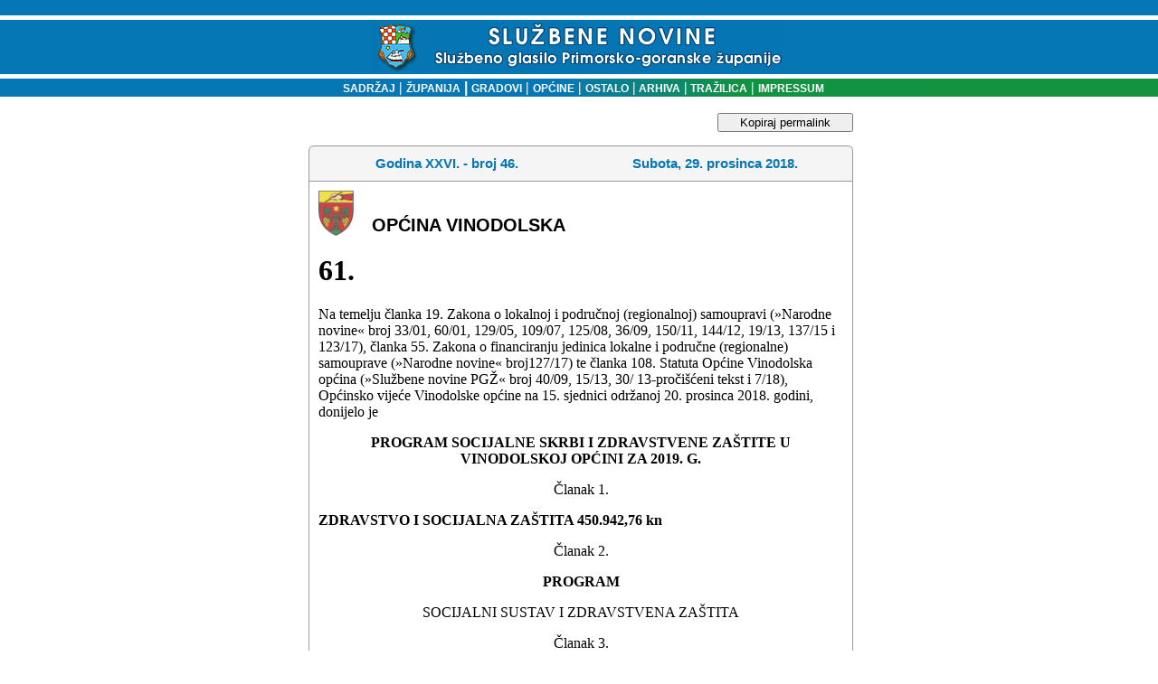

--- FILE ---
content_type: text/html
request_url: http://sn.pgz.hr/default.asp?Link=odluke&izdanje=2090&mjesto=91253&odluka=61
body_size: 11617
content:

<html>
<head>
<meta HTTP-EQUIV="Content-Type" CONTENT="text/html;" charset="Windows-1250">
<meta HTTP-EQUIV="EXPIRES" CONTENT="0">
<meta NAME="RESOURCE-TYPE" CONTENT="DOCUMENT">
<meta NAME="DISTRIBUTION" CONTENT="GLOBAL">
<meta NAME="AUTHOR" CONTENT="Primorsko-goranska županija">
<meta NAME="COPYRIGHT" CONTENT="Copyright (c) 2003. by Primorsko-goranska županija">
<meta NAME="KEYWORDS" CONTENT="sluzbene novine, službene novine, glasilo, sluzbeno glasilo, službeno glasilo, sluzbene novine pgz, PGZ, pgž, PGŽ, primorsko-goranska, primorsko-goranska zupanija, primorsko-goranska županija, Primorsko-goranska, Primorsko-goranska zupanija, Primorsko-goranska županija, Rijeka, rijeka, Bakar, bakar, lvran, lovran, Krk, krk, Crikvenica, crikvenica, Gorski kotar, gorski kotar, Rab, rab, Cres, cres, Grad, grad, Općina, Opcina, općina, opcina, Novi vinodolski, novi vinodolski, mali lošinj, Mali lošinj, Opatija, opatija, Kraljevica, kraljevica, Republika Hrvatska, Hrvatska, Delnice, delnice, Čabar, čabar, Mrkopalj, mrkopalj, Lokve, lokve, Fuzine, fuzine, Croatia, croatian, croazia, Croazia, lokalna samouprava, regionalna samouprava, uprava, samouprava, skupština, poglavarstvo, župan, zupan, komadina, zlatko komadina, dorić, miljenko dorić, glavan, sirola, pope, saban, vrus, tomac, mladenic, candrlic, juresic, spanjol, culinovic, starcic, vidas, medved, dekanic, crnkovic, stilinovic, komadina, marsanic, snajdar, paskvan, primozic, sormilic, jelenic, rudan, butkovic, proglic, zic, ruzic, grbac, citkovic, brnelic, toljanic">
<meta NAME="DESCRIPTION" CONTENT>
<meta NAME="ROBOTS" CONTENT="INDEX, FOLLOW">
<meta NAME="REVISIT-AFTER" CONTENT="1 DAYS">
<meta NAME="RATING" CONTENT="GENERAL">
<meta content="GENERAL" name="RATING"><link href="pgz.css?v=2" type="text/css" rel="stylesheet">
<script language="JavaScript" type="text/JavaScript">
<!--
function CheckForm () {
	var upisano=document.frmSiteSearch.search.value;
if (upisano.length<4){
	document.frmSiteSearch.search.focus();
return false;
}
	return true
}
function CheckFormBig () {
	var upisano=document.frmSiteSearchBig.search.value;
	if (upisano.length<4){
document.frmSiteSearchBig.searchBig.focus();
return false;
}
return true
}
// Funkcije za trazilicu-->
</script>
<link rel="stylesheet" type="text/css" href="scripts/anylinkmenu.css" />
<script type="text/javascript" src="scripts/anylinkmenu.js"></script>
<!-- <script type="text/javascript" src="scripts/menucontents.js"></script> -->

<script type="text/javascript">
var menu_ostalo={divclass:'anylinkmenu', inlinestyle:'', linktarget:''}; 
menu_ostalo.items=[["Turistička zajednica", "default.asp?Link=mjesta&tip=41"], 
["Komunalno društvo", "default.asp?Link=mjesta&tip=42"], 
["Oglasi", "default.asp?Link=mjesta&tip=43"], 
["Ustavni sud", "default.asp?Link=mjesta&tip=44"], 
["Trgovačko društvo", "default.asp?Link=mjesta&tip=45"], 
["Ured državne uprave", "default.asp?Link=mjesta&tip=46"], 
["Ustanove", "default.asp?Link=mjesta&tip=47"]
]
</script>

<script type="text/javascript">
    anylinkmenu.init("menuanchorclass")
</script>


<title>SLUŽBENE NOVINE PRIMORSKO-GORANSKE ŽUPANIJE</title>
</head>
<body bgColor="#ffffff" leftMargin="0" topMargin="0">

<table cellSpacing="0" cellPadding="0" width="100%" border="0">
  <tbody>
  <tr>
    <td width="98%" background="slike/system/top_bak.gif" height="87">
      <div align="center"><BR><img src="slike/system/top.gif" align="middle" WIDTH="457" HEIGHT="54">
      </div>
    </td>
    <!--<td width="2%" background="slike/system/top_bak.gif" height="87">
    <img height="87" src="slike/system/top_bak.gif" width="6">
    --></td>
   </tr>
   </tbody>
   </table>
<table cellSpacing="0" cellPadding="0" width="100%" border="0">
  <tbody>
  <tr>
	<td width="20%" bgcolor="#0577B4"></td>
    <td vAlign="center" width="60%" align="center" background="slike/system/bakklinija.gif" height="20">
    <font face="Geneva, Arial, Helvetica, sans-serif" color="#ffffff" size="1">
    <strong><p class="bijelilink11bold"><a href="default.asp?Link=sadrzaj" target="_self">
    &nbsp;&nbsp;&nbsp;SADRŽAJ</a><strong>
    <font face="Arial, Helvetica, sans-serif" color="#ffffff"> </font></strong><font color="#ffffff">| </font><a href="default.asp?Link=popis&sifra=00001" target="_self">ŽUPANIJA</a>
    <strong><font face="Arial, Helvetica, sans-serif" color="#ffffff"> </font></strong><font face="Arial, Helvetica, sans-serif" color="#ffffff">|<strong> 
      </strong></font><a href="default.asp?Link=mjesta&tip=10" target="_self">GRADOVI</a><strong><font color="#ffffff"> 
      </font></strong><font color="#ffffff">|<strong> </strong></font><a href="default.asp?Link=mjesta&tip=20" target="_self">OPĆINE</a>
      <strong><font color="#ffffff"></font></strong><font color="#ffffff">|<strong> </font>
      <a href ="" class="menuanchorclass" rel="menu_ostalo" >OSTALO</a>
      <strong><font color="#ffffff"> 
      </font></strong><font color="#ffffff">|</font><a href="default.asp?Link=arhiva" target="_self"> ARHIVA</a><strong> 
      </strong><font color="#ffffff">|</font><a href="default.asp?Link=pretraga" target="_self"> TRAŽILICA</a><strong> 
      </strong><font color="#ffffff">|<strong> </strong></font><a href="default.asp?Link=impressum" target="_self">IMPRESSUM</a>
    </td><td width="20%" bgcolor="#11933F"></td> </tr></tbody></table>

<br>
<table cellSpacing="0" cellPadding="0" width="100%" border="0">
<tr><td valign="top"></td><td width=5>&nbsp;</td>
<td valign="top" width="100%" align="center">

	<button id="kopirajPermalink" onclick="kopirajPermalink()">Kopiraj permalink</button>
<script>
	function kopirajPermalink(){
		var textArea = document.createElement("textarea");
	  textArea.value = 'http://sn.pgz.hr/default.asp?Link=odluke&izdanje=2090&mjesto=91253&odluka=61';
  
	  // Avoid scrolling to bottom
	  textArea.style.top = "0";
	  textArea.style.left = "0";
	  textArea.style.position = "fixed";

	  document.body.appendChild(textArea);
	  textArea.focus();
	  textArea.select();

	  try {
		var successful = document.execCommand('copy');
		if (successful)
			alert('Permalink je uspješno kopiran u međuspremnik.');
	  } catch (err) {
		
	  }
	  document.body.removeChild(textArea);
	}
</script>

      <TABLE cellSpacing=0 cellPadding=0 width=602 border=0><TBODY><TR><TD vAlign=top width=7 rowSpan=2>
<IMG height=7 src="slike/system/direct_crn_toplt_7x7.gif" width=7 border=0></TD>
<TD width=636 bgColor=#999999><IMG height=1 src="slike/system/clear.gif" width=1 border=0></TD>
<TD vAlign=top align=right width=7 rowSpan=2>
<IMG height=7 src="slike/system/direct_crn_toprt_7x7.gif" width=7 border=0></TD></TR>
<TR><TD width=100% bgColor=#f5f5f5>
<IMG height=6 src="slike/system/clear.gif" width=1 border=0></TD></TR></TBODY></TABLE>
<TABLE cellSpacing=0 cellPadding=0 width=600 border=0><TBODY><TR><TD align=middle width=1 bgColor=#999999>
<IMG height=1 src="slike/system/clear.gif" width=1 border=0>
</TD><TD width=100% bgColor=#f5f5f5><TABLE cellSpacing=0 cellPadding=3 width=600 border=0><TBODY><TR>
<TD align=middle width=100% height=32><DIV align=left>
<SPAN class=naslov>
    <table WIDTH="100%" ALIGN="center" BORDER="0" CELLSPACING="0" CELLPADDING="0">
	<tr><td ALIGN="middle" width="50%" class="naslov">Godina XXVI. - broj 46.</td>
		<td ALIGN="middle" width="50%" class="naslov">Subota, 29. prosinca 2018.</td>
		</tr>
	</table>
	<IMG height=6 src="slike/system/clear.gif"width=1 border=0></SPAN></DIV></TD></TR><TBODY></TABLE></TD><TD align=middle width=1 bgColor=#999999><IMG height=1 src="slike/system/clear.gif" width=1 border=0></TD></TR></TBODY></TABLE>
	<!--To je tablica tankog okvira-->
  <table border="0" width="602" CELLSPACING=0 cellpadding=0>
  <tr>
    <td width="100%" style="HEIGHT:1px" colspan="3" height="1" bgcolor=#999999></td>
    
  </tr>
  <tr>
    <td style="WIDTH:1px;HEIGHT:100px" bgcolor=#999999>
    <IMG height=1 src="slike/system/clear.gif" width=1 border=0></td>
    <td width="100%"><!--Tu sad dolazi tekst-->
	
	<table cellSpacing="0" cellPadding="10" width="100%" align="center" border="0" bgcolor="white">
	<tr>
	 
	 
	 <td width="50">
	 <img alt width="39" height="50" hspace="0" src="slika.asp?iz=mjesta&amp;sto=cMjesto&amp;je=91253&amp;Naziv=VINODOLSKA opcina 2.jpg" align="left" useMap border="0">
	 </td><td valign="bottom" width="100%" class="sadrzaj" style="COLOR:#000000;">
	 OPĆINA VINODOLSKA
	 </tr>
	 
	<tr>
	 <td colspan="2">
<html xmlns:v='urn:schemas-microsoft-com:vml'
xmlns:o='urn:schemas-microsoft-com:office:office'
xmlns:w='urn:schemas-microsoft-com:office:word'
xmlns:m='http://schemas.microsoft.com/office/2004/12/omml'
xmlns='http://www.w3.org/TR/REC-html40'>

<head>
<meta http-equiv=Content-Type content='text/html; charset=windows-1250'>
<meta name=ProgId content=Word.Document>
<meta name=Generator content='Microsoft Word 15'>
<meta name=Originator content='Microsoft Word 15'>
<link rel=File-List href='SN46-2018-61-VINODOLSKA_files/filelist.xml'>
<!--[if gte mso 9]><xml>
 <o:DocumentProperties>
  <o:Author>Ivan Kisiček</o:Author>
  <o:Template>Normal</o:Template>
  <o:LastAuthor>Ivan Kisiček</o:LastAuthor>
  <o:Revision>2</o:Revision>
  <o:TotalTime>1</o:TotalTime>
  <o:Created>2019-02-01T12:58:00Z</o:Created>
  <o:LastSaved>2019-02-01T12:59:00Z</o:LastSaved>
  <o:Pages>3</o:Pages>
  <o:Words>373</o:Words>
  <o:Characters>2306</o:Characters>
  <o:Lines>19</o:Lines>
  <o:Paragraphs>5</o:Paragraphs>
  <o:CharactersWithSpaces>2674</o:CharactersWithSpaces>
  <o:Version>16.00</o:Version>
 </o:DocumentProperties>
 <o:OfficeDocumentSettings>
  <o:AllowPNG/>
 </o:OfficeDocumentSettings>
</xml><![endif]-->
<link rel=themeData href='SN46-2018-61-VINODOLSKA_files/themedata.thmx'>
<link rel=colorSchemeMapping
href='SN46-2018-61-VINODOLSKA_files/colorschememapping.xml'>
<!--[if gte mso 9]><xml>
 <w:WordDocument>
  <w:View>Print</w:View>
  <w:Zoom>89</w:Zoom>
  <w:SpellingState>Clean</w:SpellingState>
  <w:GrammarState>Clean</w:GrammarState>
  <w:TrackMoves/>
  <w:TrackFormatting/>
  <w:HyphenationZone>21</w:HyphenationZone>
  <w:ValidateAgainstSchemas/>
  <w:SaveIfXMLInvalid>false</w:SaveIfXMLInvalid>
  <w:IgnoreMixedContent>false</w:IgnoreMixedContent>
  <w:AlwaysShowPlaceholderText>false</w:AlwaysShowPlaceholderText>
  <w:DoNotPromoteQF/>
  <w:LidThemeOther>HR</w:LidThemeOther>
  <w:LidThemeAsian>X-NONE</w:LidThemeAsian>
  <w:LidThemeComplexScript>X-NONE</w:LidThemeComplexScript>
  <w:Compatibility>
   <w:BreakWrappedTables/>
   <w:SplitPgBreakAndParaMark/>
  </w:Compatibility>
  <m:mathPr>
   <m:mathFont m:val='Cambria Math'/>
   <m:brkBin m:val='before'/>
   <m:brkBinSub m:val='&#45;-'/>
   <m:smallFrac m:val='off'/>
   <m:dispDef/>
   <m:lMargin m:val='0'/>
   <m:rMargin m:val='0'/>
   <m:defJc m:val='centerGroup'/>
   <m:wrapIndent m:val='1440'/>
   <m:intLim m:val='subSup'/>
   <m:naryLim m:val='undOvr'/>
  </m:mathPr></w:WordDocument>
</xml><![endif]--><!--[if gte mso 9]><xml>
 <w:LatentStyles DefLockedState='false' DefUnhideWhenUsed='false'
  DefSemiHidden='false' DefQFormat='false' DefPriority='99'
  LatentStyleCount='371'>
  <w:LsdException Locked='false' Priority='0' QFormat='true' Name='Normal'/>
  <w:LsdException Locked='false' Priority='9' QFormat='true' Name='heading 1'/>
  <w:LsdException Locked='false' Priority='9' SemiHidden='true'
   UnhideWhenUsed='true' QFormat='true' Name='heading 2'/>
  <w:LsdException Locked='false' Priority='9' SemiHidden='true'
   UnhideWhenUsed='true' QFormat='true' Name='heading 3'/>
  <w:LsdException Locked='false' Priority='9' SemiHidden='true'
   UnhideWhenUsed='true' QFormat='true' Name='heading 4'/>
  <w:LsdException Locked='false' Priority='9' SemiHidden='true'
   UnhideWhenUsed='true' QFormat='true' Name='heading 5'/>
  <w:LsdException Locked='false' Priority='9' SemiHidden='true'
   UnhideWhenUsed='true' QFormat='true' Name='heading 6'/>
  <w:LsdException Locked='false' Priority='9' SemiHidden='true'
   UnhideWhenUsed='true' QFormat='true' Name='heading 7'/>
  <w:LsdException Locked='false' Priority='9' SemiHidden='true'
   UnhideWhenUsed='true' QFormat='true' Name='heading 8'/>
  <w:LsdException Locked='false' Priority='9' SemiHidden='true'
   UnhideWhenUsed='true' QFormat='true' Name='heading 9'/>
  <w:LsdException Locked='false' SemiHidden='true' UnhideWhenUsed='true'
   Name='index 1'/>
  <w:LsdException Locked='false' SemiHidden='true' UnhideWhenUsed='true'
   Name='index 2'/>
  <w:LsdException Locked='false' SemiHidden='true' UnhideWhenUsed='true'
   Name='index 3'/>
  <w:LsdException Locked='false' SemiHidden='true' UnhideWhenUsed='true'
   Name='index 4'/>
  <w:LsdException Locked='false' SemiHidden='true' UnhideWhenUsed='true'
   Name='index 5'/>
  <w:LsdException Locked='false' SemiHidden='true' UnhideWhenUsed='true'
   Name='index 6'/>
  <w:LsdException Locked='false' SemiHidden='true' UnhideWhenUsed='true'
   Name='index 7'/>
  <w:LsdException Locked='false' SemiHidden='true' UnhideWhenUsed='true'
   Name='index 8'/>
  <w:LsdException Locked='false' SemiHidden='true' UnhideWhenUsed='true'
   Name='index 9'/>
  <w:LsdException Locked='false' Priority='39' SemiHidden='true'
   UnhideWhenUsed='true' Name='toc 1'/>
  <w:LsdException Locked='false' Priority='39' SemiHidden='true'
   UnhideWhenUsed='true' Name='toc 2'/>
  <w:LsdException Locked='false' Priority='39' SemiHidden='true'
   UnhideWhenUsed='true' Name='toc 3'/>
  <w:LsdException Locked='false' Priority='39' SemiHidden='true'
   UnhideWhenUsed='true' Name='toc 4'/>
  <w:LsdException Locked='false' Priority='39' SemiHidden='true'
   UnhideWhenUsed='true' Name='toc 5'/>
  <w:LsdException Locked='false' Priority='39' SemiHidden='true'
   UnhideWhenUsed='true' Name='toc 6'/>
  <w:LsdException Locked='false' Priority='39' SemiHidden='true'
   UnhideWhenUsed='true' Name='toc 7'/>
  <w:LsdException Locked='false' Priority='39' SemiHidden='true'
   UnhideWhenUsed='true' Name='toc 8'/>
  <w:LsdException Locked='false' Priority='39' SemiHidden='true'
   UnhideWhenUsed='true' Name='toc 9'/>
  <w:LsdException Locked='false' SemiHidden='true' UnhideWhenUsed='true'
   Name='Normal Indent'/>
  <w:LsdException Locked='false' SemiHidden='true' UnhideWhenUsed='true'
   Name='footnote text'/>
  <w:LsdException Locked='false' SemiHidden='true' UnhideWhenUsed='true'
   Name='annotation text'/>
  <w:LsdException Locked='false' SemiHidden='true' UnhideWhenUsed='true'
   Name='header'/>
  <w:LsdException Locked='false' SemiHidden='true' UnhideWhenUsed='true'
   Name='footer'/>
  <w:LsdException Locked='false' SemiHidden='true' UnhideWhenUsed='true'
   Name='index heading'/>
  <w:LsdException Locked='false' Priority='35' SemiHidden='true'
   UnhideWhenUsed='true' QFormat='true' Name='caption'/>
  <w:LsdException Locked='false' SemiHidden='true' UnhideWhenUsed='true'
   Name='table of figures'/>
  <w:LsdException Locked='false' SemiHidden='true' UnhideWhenUsed='true'
   Name='envelope address'/>
  <w:LsdException Locked='false' SemiHidden='true' UnhideWhenUsed='true'
   Name='envelope return'/>
  <w:LsdException Locked='false' SemiHidden='true' UnhideWhenUsed='true'
   Name='footnote reference'/>
  <w:LsdException Locked='false' SemiHidden='true' UnhideWhenUsed='true'
   Name='annotation reference'/>
  <w:LsdException Locked='false' SemiHidden='true' UnhideWhenUsed='true'
   Name='line number'/>
  <w:LsdException Locked='false' SemiHidden='true' UnhideWhenUsed='true'
   Name='page number'/>
  <w:LsdException Locked='false' SemiHidden='true' UnhideWhenUsed='true'
   Name='endnote reference'/>
  <w:LsdException Locked='false' SemiHidden='true' UnhideWhenUsed='true'
   Name='endnote text'/>
  <w:LsdException Locked='false' SemiHidden='true' UnhideWhenUsed='true'
   Name='table of authorities'/>
  <w:LsdException Locked='false' SemiHidden='true' UnhideWhenUsed='true'
   Name='macro'/>
  <w:LsdException Locked='false' SemiHidden='true' UnhideWhenUsed='true'
   Name='toa heading'/>
  <w:LsdException Locked='false' SemiHidden='true' UnhideWhenUsed='true'
   Name='List'/>
  <w:LsdException Locked='false' SemiHidden='true' UnhideWhenUsed='true'
   Name='List Bullet'/>
  <w:LsdException Locked='false' SemiHidden='true' UnhideWhenUsed='true'
   Name='List Number'/>
  <w:LsdException Locked='false' SemiHidden='true' UnhideWhenUsed='true'
   Name='List 2'/>
  <w:LsdException Locked='false' SemiHidden='true' UnhideWhenUsed='true'
   Name='List 3'/>
  <w:LsdException Locked='false' SemiHidden='true' UnhideWhenUsed='true'
   Name='List 4'/>
  <w:LsdException Locked='false' SemiHidden='true' UnhideWhenUsed='true'
   Name='List 5'/>
  <w:LsdException Locked='false' SemiHidden='true' UnhideWhenUsed='true'
   Name='List Bullet 2'/>
  <w:LsdException Locked='false' SemiHidden='true' UnhideWhenUsed='true'
   Name='List Bullet 3'/>
  <w:LsdException Locked='false' SemiHidden='true' UnhideWhenUsed='true'
   Name='List Bullet 4'/>
  <w:LsdException Locked='false' SemiHidden='true' UnhideWhenUsed='true'
   Name='List Bullet 5'/>
  <w:LsdException Locked='false' SemiHidden='true' UnhideWhenUsed='true'
   Name='List Number 2'/>
  <w:LsdException Locked='false' SemiHidden='true' UnhideWhenUsed='true'
   Name='List Number 3'/>
  <w:LsdException Locked='false' SemiHidden='true' UnhideWhenUsed='true'
   Name='List Number 4'/>
  <w:LsdException Locked='false' SemiHidden='true' UnhideWhenUsed='true'
   Name='List Number 5'/>
  <w:LsdException Locked='false' Priority='10' QFormat='true' Name='Title'/>
  <w:LsdException Locked='false' SemiHidden='true' UnhideWhenUsed='true'
   Name='Closing'/>
  <w:LsdException Locked='false' SemiHidden='true' UnhideWhenUsed='true'
   Name='Signature'/>
  <w:LsdException Locked='false' Priority='1' SemiHidden='true'
   UnhideWhenUsed='true' Name='Default Paragraph Font'/>
  <w:LsdException Locked='false' SemiHidden='true' UnhideWhenUsed='true'
   Name='Body Text'/>
  <w:LsdException Locked='false' SemiHidden='true' UnhideWhenUsed='true'
   Name='Body Text Indent'/>
  <w:LsdException Locked='false' SemiHidden='true' UnhideWhenUsed='true'
   Name='List Continue'/>
  <w:LsdException Locked='false' SemiHidden='true' UnhideWhenUsed='true'
   Name='List Continue 2'/>
  <w:LsdException Locked='false' SemiHidden='true' UnhideWhenUsed='true'
   Name='List Continue 3'/>
  <w:LsdException Locked='false' SemiHidden='true' UnhideWhenUsed='true'
   Name='List Continue 4'/>
  <w:LsdException Locked='false' SemiHidden='true' UnhideWhenUsed='true'
   Name='List Continue 5'/>
  <w:LsdException Locked='false' SemiHidden='true' UnhideWhenUsed='true'
   Name='Message Header'/>
  <w:LsdException Locked='false' Priority='11' QFormat='true' Name='Subtitle'/>
  <w:LsdException Locked='false' SemiHidden='true' UnhideWhenUsed='true'
   Name='Salutation'/>
  <w:LsdException Locked='false' SemiHidden='true' UnhideWhenUsed='true'
   Name='Date'/>
  <w:LsdException Locked='false' SemiHidden='true' UnhideWhenUsed='true'
   Name='Body Text First Indent'/>
  <w:LsdException Locked='false' SemiHidden='true' UnhideWhenUsed='true'
   Name='Body Text First Indent 2'/>
  <w:LsdException Locked='false' SemiHidden='true' UnhideWhenUsed='true'
   Name='Note Heading'/>
  <w:LsdException Locked='false' SemiHidden='true' UnhideWhenUsed='true'
   Name='Body Text 2'/>
  <w:LsdException Locked='false' SemiHidden='true' UnhideWhenUsed='true'
   Name='Body Text 3'/>
  <w:LsdException Locked='false' SemiHidden='true' UnhideWhenUsed='true'
   Name='Body Text Indent 2'/>
  <w:LsdException Locked='false' SemiHidden='true' UnhideWhenUsed='true'
   Name='Body Text Indent 3'/>
  <w:LsdException Locked='false' SemiHidden='true' UnhideWhenUsed='true'
   Name='Block Text'/>
  <w:LsdException Locked='false' SemiHidden='true' UnhideWhenUsed='true'
   Name='Hyperlink'/>
  <w:LsdException Locked='false' SemiHidden='true' UnhideWhenUsed='true'
   Name='FollowedHyperlink'/>
  <w:LsdException Locked='false' Priority='22' QFormat='true' Name='Strong'/>
  <w:LsdException Locked='false' Priority='20' QFormat='true' Name='Emphasis'/>
  <w:LsdException Locked='false' SemiHidden='true' UnhideWhenUsed='true'
   Name='Document Map'/>
  <w:LsdException Locked='false' SemiHidden='true' UnhideWhenUsed='true'
   Name='Plain Text'/>
  <w:LsdException Locked='false' SemiHidden='true' UnhideWhenUsed='true'
   Name='E-mail Signature'/>
  <w:LsdException Locked='false' SemiHidden='true' UnhideWhenUsed='true'
   Name='HTML Top of Form'/>
  <w:LsdException Locked='false' SemiHidden='true' UnhideWhenUsed='true'
   Name='HTML Bottom of Form'/>
  <w:LsdException Locked='false' SemiHidden='true' UnhideWhenUsed='true'
   Name='Normal (Web)'/>
  <w:LsdException Locked='false' SemiHidden='true' UnhideWhenUsed='true'
   Name='HTML Acronym'/>
  <w:LsdException Locked='false' SemiHidden='true' UnhideWhenUsed='true'
   Name='HTML Address'/>
  <w:LsdException Locked='false' SemiHidden='true' UnhideWhenUsed='true'
   Name='HTML Cite'/>
  <w:LsdException Locked='false' SemiHidden='true' UnhideWhenUsed='true'
   Name='HTML Code'/>
  <w:LsdException Locked='false' SemiHidden='true' UnhideWhenUsed='true'
   Name='HTML Definition'/>
  <w:LsdException Locked='false' SemiHidden='true' UnhideWhenUsed='true'
   Name='HTML Keyboard'/>
  <w:LsdException Locked='false' SemiHidden='true' UnhideWhenUsed='true'
   Name='HTML Preformatted'/>
  <w:LsdException Locked='false' SemiHidden='true' UnhideWhenUsed='true'
   Name='HTML Sample'/>
  <w:LsdException Locked='false' SemiHidden='true' UnhideWhenUsed='true'
   Name='HTML Typewriter'/>
  <w:LsdException Locked='false' SemiHidden='true' UnhideWhenUsed='true'
   Name='HTML Variable'/>
  <w:LsdException Locked='false' SemiHidden='true' UnhideWhenUsed='true'
   Name='Normal Table'/>
  <w:LsdException Locked='false' SemiHidden='true' UnhideWhenUsed='true'
   Name='annotation subject'/>
  <w:LsdException Locked='false' SemiHidden='true' UnhideWhenUsed='true'
   Name='No List'/>
  <w:LsdException Locked='false' SemiHidden='true' UnhideWhenUsed='true'
   Name='Outline List 1'/>
  <w:LsdException Locked='false' SemiHidden='true' UnhideWhenUsed='true'
   Name='Outline List 2'/>
  <w:LsdException Locked='false' SemiHidden='true' UnhideWhenUsed='true'
   Name='Outline List 3'/>
  <w:LsdException Locked='false' SemiHidden='true' UnhideWhenUsed='true'
   Name='Table Simple 1'/>
  <w:LsdException Locked='false' SemiHidden='true' UnhideWhenUsed='true'
   Name='Table Simple 2'/>
  <w:LsdException Locked='false' SemiHidden='true' UnhideWhenUsed='true'
   Name='Table Simple 3'/>
  <w:LsdException Locked='false' SemiHidden='true' UnhideWhenUsed='true'
   Name='Table Classic 1'/>
  <w:LsdException Locked='false' SemiHidden='true' UnhideWhenUsed='true'
   Name='Table Classic 2'/>
  <w:LsdException Locked='false' SemiHidden='true' UnhideWhenUsed='true'
   Name='Table Classic 3'/>
  <w:LsdException Locked='false' SemiHidden='true' UnhideWhenUsed='true'
   Name='Table Classic 4'/>
  <w:LsdException Locked='false' SemiHidden='true' UnhideWhenUsed='true'
   Name='Table Colorful 1'/>
  <w:LsdException Locked='false' SemiHidden='true' UnhideWhenUsed='true'
   Name='Table Colorful 2'/>
  <w:LsdException Locked='false' SemiHidden='true' UnhideWhenUsed='true'
   Name='Table Colorful 3'/>
  <w:LsdException Locked='false' SemiHidden='true' UnhideWhenUsed='true'
   Name='Table Columns 1'/>
  <w:LsdException Locked='false' SemiHidden='true' UnhideWhenUsed='true'
   Name='Table Columns 2'/>
  <w:LsdException Locked='false' SemiHidden='true' UnhideWhenUsed='true'
   Name='Table Columns 3'/>
  <w:LsdException Locked='false' SemiHidden='true' UnhideWhenUsed='true'
   Name='Table Columns 4'/>
  <w:LsdException Locked='false' SemiHidden='true' UnhideWhenUsed='true'
   Name='Table Columns 5'/>
  <w:LsdException Locked='false' SemiHidden='true' UnhideWhenUsed='true'
   Name='Table Grid 1'/>
  <w:LsdException Locked='false' SemiHidden='true' UnhideWhenUsed='true'
   Name='Table Grid 2'/>
  <w:LsdException Locked='false' SemiHidden='true' UnhideWhenUsed='true'
   Name='Table Grid 3'/>
  <w:LsdException Locked='false' SemiHidden='true' UnhideWhenUsed='true'
   Name='Table Grid 4'/>
  <w:LsdException Locked='false' SemiHidden='true' UnhideWhenUsed='true'
   Name='Table Grid 5'/>
  <w:LsdException Locked='false' SemiHidden='true' UnhideWhenUsed='true'
   Name='Table Grid 6'/>
  <w:LsdException Locked='false' SemiHidden='true' UnhideWhenUsed='true'
   Name='Table Grid 7'/>
  <w:LsdException Locked='false' SemiHidden='true' UnhideWhenUsed='true'
   Name='Table Grid 8'/>
  <w:LsdException Locked='false' SemiHidden='true' UnhideWhenUsed='true'
   Name='Table List 1'/>
  <w:LsdException Locked='false' SemiHidden='true' UnhideWhenUsed='true'
   Name='Table List 2'/>
  <w:LsdException Locked='false' SemiHidden='true' UnhideWhenUsed='true'
   Name='Table List 3'/>
  <w:LsdException Locked='false' SemiHidden='true' UnhideWhenUsed='true'
   Name='Table List 4'/>
  <w:LsdException Locked='false' SemiHidden='true' UnhideWhenUsed='true'
   Name='Table List 5'/>
  <w:LsdException Locked='false' SemiHidden='true' UnhideWhenUsed='true'
   Name='Table List 6'/>
  <w:LsdException Locked='false' SemiHidden='true' UnhideWhenUsed='true'
   Name='Table List 7'/>
  <w:LsdException Locked='false' SemiHidden='true' UnhideWhenUsed='true'
   Name='Table List 8'/>
  <w:LsdException Locked='false' SemiHidden='true' UnhideWhenUsed='true'
   Name='Table 3D effects 1'/>
  <w:LsdException Locked='false' SemiHidden='true' UnhideWhenUsed='true'
   Name='Table 3D effects 2'/>
  <w:LsdException Locked='false' SemiHidden='true' UnhideWhenUsed='true'
   Name='Table 3D effects 3'/>
  <w:LsdException Locked='false' SemiHidden='true' UnhideWhenUsed='true'
   Name='Table Contemporary'/>
  <w:LsdException Locked='false' SemiHidden='true' UnhideWhenUsed='true'
   Name='Table Elegant'/>
  <w:LsdException Locked='false' SemiHidden='true' UnhideWhenUsed='true'
   Name='Table Professional'/>
  <w:LsdException Locked='false' SemiHidden='true' UnhideWhenUsed='true'
   Name='Table Subtle 1'/>
  <w:LsdException Locked='false' SemiHidden='true' UnhideWhenUsed='true'
   Name='Table Subtle 2'/>
  <w:LsdException Locked='false' SemiHidden='true' UnhideWhenUsed='true'
   Name='Table Web 1'/>
  <w:LsdException Locked='false' SemiHidden='true' UnhideWhenUsed='true'
   Name='Table Web 2'/>
  <w:LsdException Locked='false' SemiHidden='true' UnhideWhenUsed='true'
   Name='Table Web 3'/>
  <w:LsdException Locked='false' SemiHidden='true' UnhideWhenUsed='true'
   Name='Balloon Text'/>
  <w:LsdException Locked='false' Priority='39' Name='Table Grid'/>
  <w:LsdException Locked='false' SemiHidden='true' UnhideWhenUsed='true'
   Name='Table Theme'/>
  <w:LsdException Locked='false' SemiHidden='true' Name='Placeholder Text'/>
  <w:LsdException Locked='false' Priority='1' QFormat='true' Name='No Spacing'/>
  <w:LsdException Locked='false' Priority='60' Name='Light Shading'/>
  <w:LsdException Locked='false' Priority='61' Name='Light List'/>
  <w:LsdException Locked='false' Priority='62' Name='Light Grid'/>
  <w:LsdException Locked='false' Priority='63' Name='Medium Shading 1'/>
  <w:LsdException Locked='false' Priority='64' Name='Medium Shading 2'/>
  <w:LsdException Locked='false' Priority='65' Name='Medium List 1'/>
  <w:LsdException Locked='false' Priority='66' Name='Medium List 2'/>
  <w:LsdException Locked='false' Priority='67' Name='Medium Grid 1'/>
  <w:LsdException Locked='false' Priority='68' Name='Medium Grid 2'/>
  <w:LsdException Locked='false' Priority='69' Name='Medium Grid 3'/>
  <w:LsdException Locked='false' Priority='70' Name='Dark List'/>
  <w:LsdException Locked='false' Priority='71' Name='Colorful Shading'/>
  <w:LsdException Locked='false' Priority='72' Name='Colorful List'/>
  <w:LsdException Locked='false' Priority='73' Name='Colorful Grid'/>
  <w:LsdException Locked='false' Priority='60' Name='Light Shading Accent 1'/>
  <w:LsdException Locked='false' Priority='61' Name='Light List Accent 1'/>
  <w:LsdException Locked='false' Priority='62' Name='Light Grid Accent 1'/>
  <w:LsdException Locked='false' Priority='63' Name='Medium Shading 1 Accent 1'/>
  <w:LsdException Locked='false' Priority='64' Name='Medium Shading 2 Accent 1'/>
  <w:LsdException Locked='false' Priority='65' Name='Medium List 1 Accent 1'/>
  <w:LsdException Locked='false' SemiHidden='true' Name='Revision'/>
  <w:LsdException Locked='false' Priority='34' QFormat='true'
   Name='List Paragraph'/>
  <w:LsdException Locked='false' Priority='29' QFormat='true' Name='Quote'/>
  <w:LsdException Locked='false' Priority='30' QFormat='true'
   Name='Intense Quote'/>
  <w:LsdException Locked='false' Priority='66' Name='Medium List 2 Accent 1'/>
  <w:LsdException Locked='false' Priority='67' Name='Medium Grid 1 Accent 1'/>
  <w:LsdException Locked='false' Priority='68' Name='Medium Grid 2 Accent 1'/>
  <w:LsdException Locked='false' Priority='69' Name='Medium Grid 3 Accent 1'/>
  <w:LsdException Locked='false' Priority='70' Name='Dark List Accent 1'/>
  <w:LsdException Locked='false' Priority='71' Name='Colorful Shading Accent 1'/>
  <w:LsdException Locked='false' Priority='72' Name='Colorful List Accent 1'/>
  <w:LsdException Locked='false' Priority='73' Name='Colorful Grid Accent 1'/>
  <w:LsdException Locked='false' Priority='60' Name='Light Shading Accent 2'/>
  <w:LsdException Locked='false' Priority='61' Name='Light List Accent 2'/>
  <w:LsdException Locked='false' Priority='62' Name='Light Grid Accent 2'/>
  <w:LsdException Locked='false' Priority='63' Name='Medium Shading 1 Accent 2'/>
  <w:LsdException Locked='false' Priority='64' Name='Medium Shading 2 Accent 2'/>
  <w:LsdException Locked='false' Priority='65' Name='Medium List 1 Accent 2'/>
  <w:LsdException Locked='false' Priority='66' Name='Medium List 2 Accent 2'/>
  <w:LsdException Locked='false' Priority='67' Name='Medium Grid 1 Accent 2'/>
  <w:LsdException Locked='false' Priority='68' Name='Medium Grid 2 Accent 2'/>
  <w:LsdException Locked='false' Priority='69' Name='Medium Grid 3 Accent 2'/>
  <w:LsdException Locked='false' Priority='70' Name='Dark List Accent 2'/>
  <w:LsdException Locked='false' Priority='71' Name='Colorful Shading Accent 2'/>
  <w:LsdException Locked='false' Priority='72' Name='Colorful List Accent 2'/>
  <w:LsdException Locked='false' Priority='73' Name='Colorful Grid Accent 2'/>
  <w:LsdException Locked='false' Priority='60' Name='Light Shading Accent 3'/>
  <w:LsdException Locked='false' Priority='61' Name='Light List Accent 3'/>
  <w:LsdException Locked='false' Priority='62' Name='Light Grid Accent 3'/>
  <w:LsdException Locked='false' Priority='63' Name='Medium Shading 1 Accent 3'/>
  <w:LsdException Locked='false' Priority='64' Name='Medium Shading 2 Accent 3'/>
  <w:LsdException Locked='false' Priority='65' Name='Medium List 1 Accent 3'/>
  <w:LsdException Locked='false' Priority='66' Name='Medium List 2 Accent 3'/>
  <w:LsdException Locked='false' Priority='67' Name='Medium Grid 1 Accent 3'/>
  <w:LsdException Locked='false' Priority='68' Name='Medium Grid 2 Accent 3'/>
  <w:LsdException Locked='false' Priority='69' Name='Medium Grid 3 Accent 3'/>
  <w:LsdException Locked='false' Priority='70' Name='Dark List Accent 3'/>
  <w:LsdException Locked='false' Priority='71' Name='Colorful Shading Accent 3'/>
  <w:LsdException Locked='false' Priority='72' Name='Colorful List Accent 3'/>
  <w:LsdException Locked='false' Priority='73' Name='Colorful Grid Accent 3'/>
  <w:LsdException Locked='false' Priority='60' Name='Light Shading Accent 4'/>
  <w:LsdException Locked='false' Priority='61' Name='Light List Accent 4'/>
  <w:LsdException Locked='false' Priority='62' Name='Light Grid Accent 4'/>
  <w:LsdException Locked='false' Priority='63' Name='Medium Shading 1 Accent 4'/>
  <w:LsdException Locked='false' Priority='64' Name='Medium Shading 2 Accent 4'/>
  <w:LsdException Locked='false' Priority='65' Name='Medium List 1 Accent 4'/>
  <w:LsdException Locked='false' Priority='66' Name='Medium List 2 Accent 4'/>
  <w:LsdException Locked='false' Priority='67' Name='Medium Grid 1 Accent 4'/>
  <w:LsdException Locked='false' Priority='68' Name='Medium Grid 2 Accent 4'/>
  <w:LsdException Locked='false' Priority='69' Name='Medium Grid 3 Accent 4'/>
  <w:LsdException Locked='false' Priority='70' Name='Dark List Accent 4'/>
  <w:LsdException Locked='false' Priority='71' Name='Colorful Shading Accent 4'/>
  <w:LsdException Locked='false' Priority='72' Name='Colorful List Accent 4'/>
  <w:LsdException Locked='false' Priority='73' Name='Colorful Grid Accent 4'/>
  <w:LsdException Locked='false' Priority='60' Name='Light Shading Accent 5'/>
  <w:LsdException Locked='false' Priority='61' Name='Light List Accent 5'/>
  <w:LsdException Locked='false' Priority='62' Name='Light Grid Accent 5'/>
  <w:LsdException Locked='false' Priority='63' Name='Medium Shading 1 Accent 5'/>
  <w:LsdException Locked='false' Priority='64' Name='Medium Shading 2 Accent 5'/>
  <w:LsdException Locked='false' Priority='65' Name='Medium List 1 Accent 5'/>
  <w:LsdException Locked='false' Priority='66' Name='Medium List 2 Accent 5'/>
  <w:LsdException Locked='false' Priority='67' Name='Medium Grid 1 Accent 5'/>
  <w:LsdException Locked='false' Priority='68' Name='Medium Grid 2 Accent 5'/>
  <w:LsdException Locked='false' Priority='69' Name='Medium Grid 3 Accent 5'/>
  <w:LsdException Locked='false' Priority='70' Name='Dark List Accent 5'/>
  <w:LsdException Locked='false' Priority='71' Name='Colorful Shading Accent 5'/>
  <w:LsdException Locked='false' Priority='72' Name='Colorful List Accent 5'/>
  <w:LsdException Locked='false' Priority='73' Name='Colorful Grid Accent 5'/>
  <w:LsdException Locked='false' Priority='60' Name='Light Shading Accent 6'/>
  <w:LsdException Locked='false' Priority='61' Name='Light List Accent 6'/>
  <w:LsdException Locked='false' Priority='62' Name='Light Grid Accent 6'/>
  <w:LsdException Locked='false' Priority='63' Name='Medium Shading 1 Accent 6'/>
  <w:LsdException Locked='false' Priority='64' Name='Medium Shading 2 Accent 6'/>
  <w:LsdException Locked='false' Priority='65' Name='Medium List 1 Accent 6'/>
  <w:LsdException Locked='false' Priority='66' Name='Medium List 2 Accent 6'/>
  <w:LsdException Locked='false' Priority='67' Name='Medium Grid 1 Accent 6'/>
  <w:LsdException Locked='false' Priority='68' Name='Medium Grid 2 Accent 6'/>
  <w:LsdException Locked='false' Priority='69' Name='Medium Grid 3 Accent 6'/>
  <w:LsdException Locked='false' Priority='70' Name='Dark List Accent 6'/>
  <w:LsdException Locked='false' Priority='71' Name='Colorful Shading Accent 6'/>
  <w:LsdException Locked='false' Priority='72' Name='Colorful List Accent 6'/>
  <w:LsdException Locked='false' Priority='73' Name='Colorful Grid Accent 6'/>
  <w:LsdException Locked='false' Priority='19' QFormat='true'
   Name='Subtle Emphasis'/>
  <w:LsdException Locked='false' Priority='21' QFormat='true'
   Name='Intense Emphasis'/>
  <w:LsdException Locked='false' Priority='31' QFormat='true'
   Name='Subtle Reference'/>
  <w:LsdException Locked='false' Priority='32' QFormat='true'
   Name='Intense Reference'/>
  <w:LsdException Locked='false' Priority='33' QFormat='true' Name='Book Title'/>
  <w:LsdException Locked='false' Priority='37' SemiHidden='true'
   UnhideWhenUsed='true' Name='Bibliography'/>
  <w:LsdException Locked='false' Priority='39' SemiHidden='true'
   UnhideWhenUsed='true' QFormat='true' Name='TOC Heading'/>
  <w:LsdException Locked='false' Priority='41' Name='Plain Table 1'/>
  <w:LsdException Locked='false' Priority='42' Name='Plain Table 2'/>
  <w:LsdException Locked='false' Priority='43' Name='Plain Table 3'/>
  <w:LsdException Locked='false' Priority='44' Name='Plain Table 4'/>
  <w:LsdException Locked='false' Priority='45' Name='Plain Table 5'/>
  <w:LsdException Locked='false' Priority='40' Name='Grid Table Light'/>
  <w:LsdException Locked='false' Priority='46' Name='Grid Table 1 Light'/>
  <w:LsdException Locked='false' Priority='47' Name='Grid Table 2'/>
  <w:LsdException Locked='false' Priority='48' Name='Grid Table 3'/>
  <w:LsdException Locked='false' Priority='49' Name='Grid Table 4'/>
  <w:LsdException Locked='false' Priority='50' Name='Grid Table 5 Dark'/>
  <w:LsdException Locked='false' Priority='51' Name='Grid Table 6 Colorful'/>
  <w:LsdException Locked='false' Priority='52' Name='Grid Table 7 Colorful'/>
  <w:LsdException Locked='false' Priority='46'
   Name='Grid Table 1 Light Accent 1'/>
  <w:LsdException Locked='false' Priority='47' Name='Grid Table 2 Accent 1'/>
  <w:LsdException Locked='false' Priority='48' Name='Grid Table 3 Accent 1'/>
  <w:LsdException Locked='false' Priority='49' Name='Grid Table 4 Accent 1'/>
  <w:LsdException Locked='false' Priority='50' Name='Grid Table 5 Dark Accent 1'/>
  <w:LsdException Locked='false' Priority='51'
   Name='Grid Table 6 Colorful Accent 1'/>
  <w:LsdException Locked='false' Priority='52'
   Name='Grid Table 7 Colorful Accent 1'/>
  <w:LsdException Locked='false' Priority='46'
   Name='Grid Table 1 Light Accent 2'/>
  <w:LsdException Locked='false' Priority='47' Name='Grid Table 2 Accent 2'/>
  <w:LsdException Locked='false' Priority='48' Name='Grid Table 3 Accent 2'/>
  <w:LsdException Locked='false' Priority='49' Name='Grid Table 4 Accent 2'/>
  <w:LsdException Locked='false' Priority='50' Name='Grid Table 5 Dark Accent 2'/>
  <w:LsdException Locked='false' Priority='51'
   Name='Grid Table 6 Colorful Accent 2'/>
  <w:LsdException Locked='false' Priority='52'
   Name='Grid Table 7 Colorful Accent 2'/>
  <w:LsdException Locked='false' Priority='46'
   Name='Grid Table 1 Light Accent 3'/>
  <w:LsdException Locked='false' Priority='47' Name='Grid Table 2 Accent 3'/>
  <w:LsdException Locked='false' Priority='48' Name='Grid Table 3 Accent 3'/>
  <w:LsdException Locked='false' Priority='49' Name='Grid Table 4 Accent 3'/>
  <w:LsdException Locked='false' Priority='50' Name='Grid Table 5 Dark Accent 3'/>
  <w:LsdException Locked='false' Priority='51'
   Name='Grid Table 6 Colorful Accent 3'/>
  <w:LsdException Locked='false' Priority='52'
   Name='Grid Table 7 Colorful Accent 3'/>
  <w:LsdException Locked='false' Priority='46'
   Name='Grid Table 1 Light Accent 4'/>
  <w:LsdException Locked='false' Priority='47' Name='Grid Table 2 Accent 4'/>
  <w:LsdException Locked='false' Priority='48' Name='Grid Table 3 Accent 4'/>
  <w:LsdException Locked='false' Priority='49' Name='Grid Table 4 Accent 4'/>
  <w:LsdException Locked='false' Priority='50' Name='Grid Table 5 Dark Accent 4'/>
  <w:LsdException Locked='false' Priority='51'
   Name='Grid Table 6 Colorful Accent 4'/>
  <w:LsdException Locked='false' Priority='52'
   Name='Grid Table 7 Colorful Accent 4'/>
  <w:LsdException Locked='false' Priority='46'
   Name='Grid Table 1 Light Accent 5'/>
  <w:LsdException Locked='false' Priority='47' Name='Grid Table 2 Accent 5'/>
  <w:LsdException Locked='false' Priority='48' Name='Grid Table 3 Accent 5'/>
  <w:LsdException Locked='false' Priority='49' Name='Grid Table 4 Accent 5'/>
  <w:LsdException Locked='false' Priority='50' Name='Grid Table 5 Dark Accent 5'/>
  <w:LsdException Locked='false' Priority='51'
   Name='Grid Table 6 Colorful Accent 5'/>
  <w:LsdException Locked='false' Priority='52'
   Name='Grid Table 7 Colorful Accent 5'/>
  <w:LsdException Locked='false' Priority='46'
   Name='Grid Table 1 Light Accent 6'/>
  <w:LsdException Locked='false' Priority='47' Name='Grid Table 2 Accent 6'/>
  <w:LsdException Locked='false' Priority='48' Name='Grid Table 3 Accent 6'/>
  <w:LsdException Locked='false' Priority='49' Name='Grid Table 4 Accent 6'/>
  <w:LsdException Locked='false' Priority='50' Name='Grid Table 5 Dark Accent 6'/>
  <w:LsdException Locked='false' Priority='51'
   Name='Grid Table 6 Colorful Accent 6'/>
  <w:LsdException Locked='false' Priority='52'
   Name='Grid Table 7 Colorful Accent 6'/>
  <w:LsdException Locked='false' Priority='46' Name='List Table 1 Light'/>
  <w:LsdException Locked='false' Priority='47' Name='List Table 2'/>
  <w:LsdException Locked='false' Priority='48' Name='List Table 3'/>
  <w:LsdException Locked='false' Priority='49' Name='List Table 4'/>
  <w:LsdException Locked='false' Priority='50' Name='List Table 5 Dark'/>
  <w:LsdException Locked='false' Priority='51' Name='List Table 6 Colorful'/>
  <w:LsdException Locked='false' Priority='52' Name='List Table 7 Colorful'/>
  <w:LsdException Locked='false' Priority='46'
   Name='List Table 1 Light Accent 1'/>
  <w:LsdException Locked='false' Priority='47' Name='List Table 2 Accent 1'/>
  <w:LsdException Locked='false' Priority='48' Name='List Table 3 Accent 1'/>
  <w:LsdException Locked='false' Priority='49' Name='List Table 4 Accent 1'/>
  <w:LsdException Locked='false' Priority='50' Name='List Table 5 Dark Accent 1'/>
  <w:LsdException Locked='false' Priority='51'
   Name='List Table 6 Colorful Accent 1'/>
  <w:LsdException Locked='false' Priority='52'
   Name='List Table 7 Colorful Accent 1'/>
  <w:LsdException Locked='false' Priority='46'
   Name='List Table 1 Light Accent 2'/>
  <w:LsdException Locked='false' Priority='47' Name='List Table 2 Accent 2'/>
  <w:LsdException Locked='false' Priority='48' Name='List Table 3 Accent 2'/>
  <w:LsdException Locked='false' Priority='49' Name='List Table 4 Accent 2'/>
  <w:LsdException Locked='false' Priority='50' Name='List Table 5 Dark Accent 2'/>
  <w:LsdException Locked='false' Priority='51'
   Name='List Table 6 Colorful Accent 2'/>
  <w:LsdException Locked='false' Priority='52'
   Name='List Table 7 Colorful Accent 2'/>
  <w:LsdException Locked='false' Priority='46'
   Name='List Table 1 Light Accent 3'/>
  <w:LsdException Locked='false' Priority='47' Name='List Table 2 Accent 3'/>
  <w:LsdException Locked='false' Priority='48' Name='List Table 3 Accent 3'/>
  <w:LsdException Locked='false' Priority='49' Name='List Table 4 Accent 3'/>
  <w:LsdException Locked='false' Priority='50' Name='List Table 5 Dark Accent 3'/>
  <w:LsdException Locked='false' Priority='51'
   Name='List Table 6 Colorful Accent 3'/>
  <w:LsdException Locked='false' Priority='52'
   Name='List Table 7 Colorful Accent 3'/>
  <w:LsdException Locked='false' Priority='46'
   Name='List Table 1 Light Accent 4'/>
  <w:LsdException Locked='false' Priority='47' Name='List Table 2 Accent 4'/>
  <w:LsdException Locked='false' Priority='48' Name='List Table 3 Accent 4'/>
  <w:LsdException Locked='false' Priority='49' Name='List Table 4 Accent 4'/>
  <w:LsdException Locked='false' Priority='50' Name='List Table 5 Dark Accent 4'/>
  <w:LsdException Locked='false' Priority='51'
   Name='List Table 6 Colorful Accent 4'/>
  <w:LsdException Locked='false' Priority='52'
   Name='List Table 7 Colorful Accent 4'/>
  <w:LsdException Locked='false' Priority='46'
   Name='List Table 1 Light Accent 5'/>
  <w:LsdException Locked='false' Priority='47' Name='List Table 2 Accent 5'/>
  <w:LsdException Locked='false' Priority='48' Name='List Table 3 Accent 5'/>
  <w:LsdException Locked='false' Priority='49' Name='List Table 4 Accent 5'/>
  <w:LsdException Locked='false' Priority='50' Name='List Table 5 Dark Accent 5'/>
  <w:LsdException Locked='false' Priority='51'
   Name='List Table 6 Colorful Accent 5'/>
  <w:LsdException Locked='false' Priority='52'
   Name='List Table 7 Colorful Accent 5'/>
  <w:LsdException Locked='false' Priority='46'
   Name='List Table 1 Light Accent 6'/>
  <w:LsdException Locked='false' Priority='47' Name='List Table 2 Accent 6'/>
  <w:LsdException Locked='false' Priority='48' Name='List Table 3 Accent 6'/>
  <w:LsdException Locked='false' Priority='49' Name='List Table 4 Accent 6'/>
  <w:LsdException Locked='false' Priority='50' Name='List Table 5 Dark Accent 6'/>
  <w:LsdException Locked='false' Priority='51'
   Name='List Table 6 Colorful Accent 6'/>
  <w:LsdException Locked='false' Priority='52'
   Name='List Table 7 Colorful Accent 6'/>
 </w:LatentStyles>
</xml><![endif]-->
<style>
<!--
 /* Font Definitions */
 @font-face
	{font-family:'Cambria Math';
	panose-1:2 4 5 3 5 4 6 3 2 4;
	mso-font-charset:238;
	mso-generic-font-family:roman;
	mso-font-pitch:variable;
	mso-font-signature:-536869121 1107305727 33554432 0 415 0;}
 /* Style Definitions */
 p.MsoNormal, li.MsoNormal, div.MsoNormal
	{mso-style-unhide:no;
	mso-style-qformat:yes;
	mso-style-parent:'';
	margin:0cm;
	margin-bottom:.0001pt;
	mso-pagination:widow-orphan;
	font-size:12.0pt;
	font-family:'Times New Roman',serif;
	mso-fareast-font-family:'Times New Roman';
	mso-fareast-theme-font:minor-fareast;}
h1
	{mso-style-priority:9;
	mso-style-unhide:no;
	mso-style-qformat:yes;
	mso-style-link:'Heading 1 Char';
	mso-margin-top-alt:auto;
	margin-right:0cm;
	mso-margin-bottom-alt:auto;
	margin-left:0cm;
	mso-pagination:widow-orphan;
	mso-outline-level:1;
	font-size:24.0pt;
	font-family:'Times New Roman',serif;
	mso-fareast-font-family:'Times New Roman';
	mso-fareast-theme-font:minor-fareast;
	font-weight:bold;}
p
	{mso-style-noshow:yes;
	mso-style-priority:99;
	mso-margin-top-alt:auto;
	margin-right:0cm;
	mso-margin-bottom-alt:auto;
	margin-left:0cm;
	mso-pagination:widow-orphan;
	font-size:12.0pt;
	font-family:'Times New Roman',serif;
	mso-fareast-font-family:'Times New Roman';
	mso-fareast-theme-font:minor-fareast;}
p.msonormal0, li.msonormal0, div.msonormal0
	{mso-style-name:msonormal;
	mso-style-unhide:no;
	mso-margin-top-alt:auto;
	margin-right:0cm;
	mso-margin-bottom-alt:auto;
	margin-left:0cm;
	mso-pagination:widow-orphan;
	font-size:12.0pt;
	font-family:'Times New Roman',serif;
	mso-fareast-font-family:'Times New Roman';
	mso-fareast-theme-font:minor-fareast;}
span.Heading1Char
	{mso-style-name:'Heading 1 Char';
	mso-style-priority:9;
	mso-style-unhide:no;
	mso-style-locked:yes;
	mso-style-link:'Heading 1';
	mso-ansi-font-size:16.0pt;
	mso-bidi-font-size:16.0pt;
	font-family:'Calibri Light',sans-serif;
	mso-ascii-font-family:'Calibri Light';
	mso-ascii-theme-font:major-latin;
	mso-fareast-font-family:'Times New Roman';
	mso-fareast-theme-font:major-fareast;
	mso-hansi-font-family:'Calibri Light';
	mso-hansi-theme-font:major-latin;
	mso-bidi-font-family:'Times New Roman';
	mso-bidi-theme-font:major-bidi;
	color:#2E74B5;
	mso-themecolor:accent1;
	mso-themeshade:191;}
.MsoChpDefault
	{mso-style-type:export-only;
	mso-default-props:yes;
	font-size:10.0pt;
	mso-ansi-font-size:10.0pt;
	mso-bidi-font-size:10.0pt;}
@page WordSection1
	{size:595.3pt 841.9pt;
	margin:70.85pt 70.85pt 70.85pt 70.85pt;
	mso-header-margin:35.4pt;
	mso-footer-margin:35.4pt;
	mso-paper-source:0;}
div.WordSection1
	{page:WordSection1;}
-->
</style>
<!--[if gte mso 10]>
<style>
 /* Style Definitions */
 table.MsoNormalTable
	{mso-style-name:'Table Normal';
	mso-tstyle-rowband-size:0;
	mso-tstyle-colband-size:0;
	mso-style-noshow:yes;
	mso-style-priority:99;
	mso-style-parent:'';
	mso-padding-alt:0cm 5.4pt 0cm 5.4pt;
	mso-para-margin:0cm;
	mso-para-margin-bottom:.0001pt;
	mso-pagination:widow-orphan;
	font-size:10.0pt;
	font-family:'Times New Roman',serif;}
</style>
<![endif]--><!--[if gte mso 9]><xml>
 <o:shapedefaults v:ext='edit' spidmax='1026'/>
</xml><![endif]--><!--[if gte mso 9]><xml>
 <o:shapelayout v:ext='edit'>
  <o:idmap v:ext='edit' data='1'/>
 </o:shapelayout></xml><![endif]-->
</head>

<body lang=HR style='tab-interval:35.4pt'>

<div class=WordSection1>

<h1><span style='mso-fareast-font-family:'Times New Roman''>61.<o:p></o:p></span></h1>

<p>Na temelju članka 19. Zakona o lokalnoj i područnoj (regionalnoj) samoupravi
(»Narodne novine« broj 33/01, 60/01, 129/05, 109/07, 125/08, 36/09, 150/11,
144/12, 19/13, 137/15 i 123/17), članka 55. Zakona o financiranju jedinica lokalne
i područne (regionalne) samouprave (»Narodne novine« broj127/17) te članka 108.
Statuta Općine Vinodolska općina (»Službene novine PGŽ« broj 40/09, 15/13, 30/
13-pročišćeni tekst i 7/18), Općinsko vijeće Vinodolske općine na 15. sjednici
održanoj 20. prosinca 2018. godini, donijelo je</p>

<p align=center style='text-align:center'><b>PROGRAM SOCIJALNE SKRBI I
ZDRAVSTVENE ZAŠTITE U VINODOLSKOJ OPĆINI ZA 2019. G.</b></p>

<p align=center style='text-align:center'>Članak 1.</p>

<p><b>ZDRAVSTVO I SOCIJALNA ZAŠTITA 450.942,76 kn</b></p>

<p align=center style='text-align:center'>Članak 2.</p>

<p align=center style='text-align:center'><b>PROGRAM</b></p>

<p align=center style='text-align:center'>SOCIJALNI SUSTAV I ZDRAVSTVENA
ZAŠTITA</p>

<p align=center style='text-align:center'>Članak 3.</p>

<p align=center style='text-align:center'><b>AKTIVNOSTI:</b></p>

<p align=center style='text-align:center'>-SOCIJALNA SKRB</p>

<p align=center style='text-align:center'>Članak 4.</p>

<p align=center style='text-align:center'><b>NAZIV PROGRAMA</b></p>

<p align=center style='text-align:center'>SOCIJALNA SKRB I ZDRAVSTVENA ZAŠTITA
U</p>

<p>VINODOLSKOJ OPĆINI ZA 2019. GODINU</p>

<p align=center style='text-align:center'>Članak 5.</p>

<p align=center style='text-align:center'><b>SVRHA PROGRAMA</b></p>

<p>Svrha socijalnog programa je osigurati građanima Vinodolske općine viši
standard socijalne zaštite tako da se nadopuni programom što ga osigurava
država putem Centra za socijalnu skrb.</p>

<p align=center style='text-align:center'>Članak 6.</p>

<p align=center style='text-align:center'><b>CILJ PROGRAMA</b></p>

<p>Cilj Programa je pomoć pri ostvarivanju osnovnih preduvjeta za kvalitetan
život, pomoć slabima, nemoćnima i invalidima.</p>

<p align=center style='text-align:center'>Članak 7.</p>

<p align=center style='text-align:center'><b>OPIS PROGRAMA</b></p>

<p>Program socijalne zaštite i skrbi sastoji se od sljedećih aktivnosti:</p>

<p>1. Pomoć socijalno ugroženim obiteljima</p>

<p>2. Pomoć invalidima i hendikepiranim osobama</p>

<p>3. Pomoć udrugama u oblasti socijalne skrbi</p>

<p align=center style='text-align:center'>Članak 8.</p>

<p align=center style='text-align:center'><b>STRUČNE OSOBE ZA PROVOĐENJE
PROGRAMA</b></p>

<p>Aktivnosti se provode kontinuirano i sukladno Odluci o socijalnoj skrbi
Vinodolske općine.</p>

<p align=center style='text-align:center'>Članak 9.</p>

<p align=center style='text-align:center'><b>SREDSTVA ZA REALIZACIJU PROGRAMA</b></p>

<p>Za potrebe provođenja Programa socijalne skrbi i zdravstvene zaštite u
Vinodolskoj općini za 2019. godinu osigurana su sredstva u proračunu u iznosu
od 450.942,76 kn i raspoređena su kako slijedi:</p>

<p align=center style='text-align:center'><b style='mso-bidi-font-weight:normal'>*tablica
se nalazi na dnu dokumenta*<o:p></o:p></b></p>

<p align=center style='text-align:center'>Članak 10.</p>

<p align=center style='text-align:center'><b>OSOBE U OPĆINI ZADUŽENE ZA PROGRAM</b></p>

<p>Osoba zadužene za rezultate rada, kontrolu i izvješćivanje o realizaciji
programa je pročelnik Jedinstveni upravnog odjela.</p>

<p align=center style='text-align:center'>Članak 11.</p>

<p>Pojedinačne iznose pomoći socijalno ugroženim obiteljima i pojedincima
utvrdit će Socijalno vijeće, odnosno Općinsko vijeće Vinodolske općine posebnom
odlukom na prijedlog Socijalnog vijeća.</p>

<p align=center style='text-align:center'>Članak 12.</p>

<p>Raspored sredstava iz ovog proračuna vršit će se u skladu sa kriterijima iz
općeg akta, sukladno Zakonu, a temeljem Rješenja o pojedinačnim pravima po
osobnim zahtjevima.</p>

<p align=center style='text-align:center'>Članak 13.</p>

<p>Ovaj Program socijalne skrbi i zdravstvene zaštite objavit će se u Službenim
novinama Primorsko-goranske županije.</p>

<p><i>KLASA:021-05/18-01/11</i></p>

<p><i>URBROJ:2107-03/18-01-12-149</i></p>

<p><i>Bribir, 20. prosinca 2018. </i></p>

<p align=center style='text-align:center'>Općinsko vijeće Vinodolske općine:<br>
Predsjednik<b><br>
Boris Miklić, dipl.ing. v.r.</b></p>

</div>

</body>

</html>

</td></tr>


		<tr><td colspan="2" class="sivilink10bold"><a href="download.asp?id=30441">
		Odluka u PDF formatu                    &nbsp;&nbsp;
		<img alt width="27" height="30" src="slika.asp?iz=ekstenzije_slike&amp;sto=cEkstenzija&amp;je=pdf       " border="0">
				
		</a>
		</td></tr>
		<tr><td colspan=2><BR><BR></td></tr>
</table>
<!--Zavrsetak sadrzaja i nastavak tablice tankog okvira-->
</td>
    <td style="WIDTH:1px" bgcolor=#999999>
    <IMG height=1 src="slike/system/clear.gif" width=1 border=0></td></td>
  </tr>
</table>
<TABLE cellSpacing=0 cellPadding=0 width=602border=0><TBODY><TR><TD vAlign=top width=7 rowSpan=2><IMG height=7 src="slike/system/direct_crn_btmlt_7x7.gif"  width=7 border=0></TD><TD width=636 bgColor=#ffffff><IMG height=6 src="slike/system/clear.gif" width=1 border=0></TD><TD vAlign=top align=right width=7 rowSpan=2><IMG height=7 src="slike/system/direct_crn_btmrt_7x7.gif" width=7 border=0></TD></TR><TR><TD width=636 bgColor=#999999><IMG height=1 src="slike/system/clear.gif" width=1 border=0></TD></TR></TBODY></TABLE>
<a href="http://sn.pgz.hr/default.asp?Link=odluke&izdanje=2090&mjesto=91253&odluka=61">http://sn.pgz.hr/default.asp?Link=odluke&izdanje=2090&mjesto=91253&odluka=61</a>
<br>
<TABLE cellSpacing=0 cellPadding=1 width="602" border=0 align="center">
        <TBODY>
        <TR>
          <TD>
            <DIV align=center><SPAN class=text_cr>&copy; Primorsko-goranska županija 
            2002.-2003. Sva prava pridržana. </SPAN></DIV></TD></TR>
        <TR>
          <TD vAlign=top height=32>
            <DIV align=center><SPAN class=text_cr>Obratite se</SPAN> <SPAN 
            class=sivilink10bold><A 
            href="mailto:sn.pgz@novilist.hr">webmasteru</A></SPAN><SPAN 
            class=text> </SPAN><SPAN class=text_cr>s pitanjima i 
            komentarima.</SPAN></DIV></TD>
            </TR>
         <tr><td valign="top"><DIV align="center"><SPAN class=text_cr>Programska podrška<br>
         <a href="http://www.netcom.hr" target="_blank"><img height=17 alt="www.netcom.hr" text="www.netcom.hr" src="slike/system/netcom.gif" width=70 border=0></a>
            </SPAN></div>
               </td></tr></TBODY></TABLE>


</td></tr></table>
</body>
</html>

<script language="JavaScript">
function toggle(e)
{
   if (e.style.display == "") 
   {
      e.style.display = "none";
   }
   else
   {
      e.style.display = "";
   }  
}
</script>

